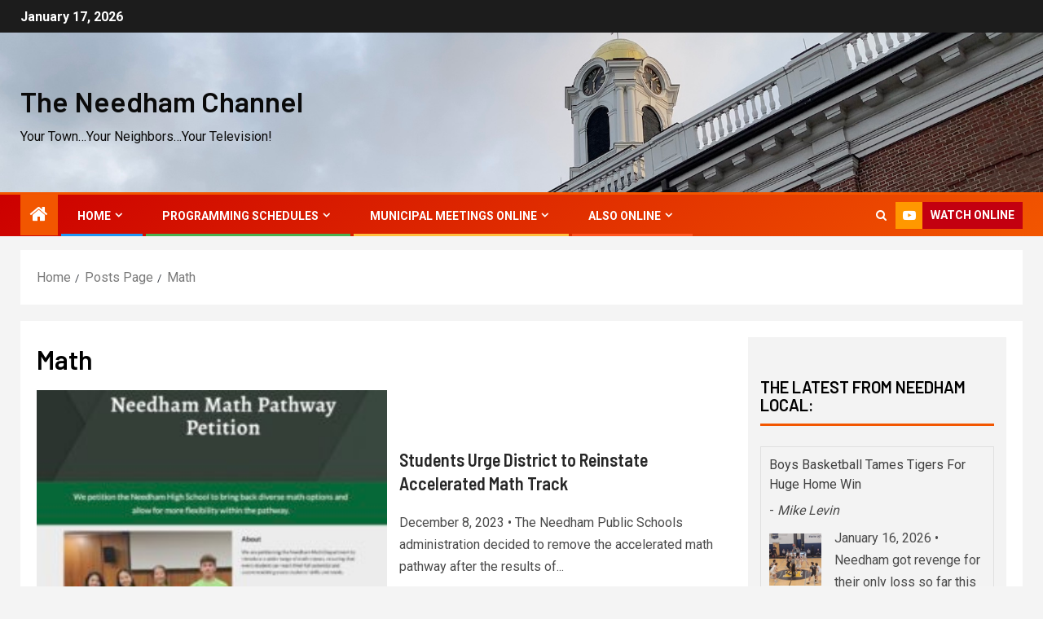

--- FILE ---
content_type: text/html; charset=UTF-8
request_url: https://www.needhamchannel.org/tag/math/
body_size: 15695
content:
<!doctype html>
<html lang="en">
<head>
    <meta charset="UTF-8">
    <meta name="viewport" content="width=device-width, initial-scale=1">
    <link rel="profile" href="https://gmpg.org/xfn/11">
    <title>Math &#8211; The Needham Channel</title>
<meta name='robots' content='max-image-preview:large' />
<link rel='dns-prefetch' href='//fonts.googleapis.com' />
<link rel="alternate" type="application/rss+xml" title="The Needham Channel &raquo; Feed" href="https://www.needhamchannel.org/feed/" />
<link rel="alternate" type="application/rss+xml" title="The Needham Channel &raquo; Comments Feed" href="https://www.needhamchannel.org/comments/feed/" />
<link rel="alternate" type="application/rss+xml" title="The Needham Channel &raquo; Math Tag Feed" href="https://www.needhamchannel.org/tag/math/feed/" />
<style id='wp-img-auto-sizes-contain-inline-css' type='text/css'>
img:is([sizes=auto i],[sizes^="auto," i]){contain-intrinsic-size:3000px 1500px}
/*# sourceURL=wp-img-auto-sizes-contain-inline-css */
</style>
<link rel='stylesheet' id='otw_grid_manager-css' href='https://www.needhamchannel.org/wp-content/plugins/widgetize-pages-light/include/otw_components/otw_grid_manager_light/css/otw-grid.css?ver=1.1' type='text/css' media='all' />
<style id='wp-emoji-styles-inline-css' type='text/css'>

	img.wp-smiley, img.emoji {
		display: inline !important;
		border: none !important;
		box-shadow: none !important;
		height: 1em !important;
		width: 1em !important;
		margin: 0 0.07em !important;
		vertical-align: -0.1em !important;
		background: none !important;
		padding: 0 !important;
	}
/*# sourceURL=wp-emoji-styles-inline-css */
</style>
<style id='wp-block-library-inline-css' type='text/css'>
:root{--wp-block-synced-color:#7a00df;--wp-block-synced-color--rgb:122,0,223;--wp-bound-block-color:var(--wp-block-synced-color);--wp-editor-canvas-background:#ddd;--wp-admin-theme-color:#007cba;--wp-admin-theme-color--rgb:0,124,186;--wp-admin-theme-color-darker-10:#006ba1;--wp-admin-theme-color-darker-10--rgb:0,107,160.5;--wp-admin-theme-color-darker-20:#005a87;--wp-admin-theme-color-darker-20--rgb:0,90,135;--wp-admin-border-width-focus:2px}@media (min-resolution:192dpi){:root{--wp-admin-border-width-focus:1.5px}}.wp-element-button{cursor:pointer}:root .has-very-light-gray-background-color{background-color:#eee}:root .has-very-dark-gray-background-color{background-color:#313131}:root .has-very-light-gray-color{color:#eee}:root .has-very-dark-gray-color{color:#313131}:root .has-vivid-green-cyan-to-vivid-cyan-blue-gradient-background{background:linear-gradient(135deg,#00d084,#0693e3)}:root .has-purple-crush-gradient-background{background:linear-gradient(135deg,#34e2e4,#4721fb 50%,#ab1dfe)}:root .has-hazy-dawn-gradient-background{background:linear-gradient(135deg,#faaca8,#dad0ec)}:root .has-subdued-olive-gradient-background{background:linear-gradient(135deg,#fafae1,#67a671)}:root .has-atomic-cream-gradient-background{background:linear-gradient(135deg,#fdd79a,#004a59)}:root .has-nightshade-gradient-background{background:linear-gradient(135deg,#330968,#31cdcf)}:root .has-midnight-gradient-background{background:linear-gradient(135deg,#020381,#2874fc)}:root{--wp--preset--font-size--normal:16px;--wp--preset--font-size--huge:42px}.has-regular-font-size{font-size:1em}.has-larger-font-size{font-size:2.625em}.has-normal-font-size{font-size:var(--wp--preset--font-size--normal)}.has-huge-font-size{font-size:var(--wp--preset--font-size--huge)}.has-text-align-center{text-align:center}.has-text-align-left{text-align:left}.has-text-align-right{text-align:right}.has-fit-text{white-space:nowrap!important}#end-resizable-editor-section{display:none}.aligncenter{clear:both}.items-justified-left{justify-content:flex-start}.items-justified-center{justify-content:center}.items-justified-right{justify-content:flex-end}.items-justified-space-between{justify-content:space-between}.screen-reader-text{border:0;clip-path:inset(50%);height:1px;margin:-1px;overflow:hidden;padding:0;position:absolute;width:1px;word-wrap:normal!important}.screen-reader-text:focus{background-color:#ddd;clip-path:none;color:#444;display:block;font-size:1em;height:auto;left:5px;line-height:normal;padding:15px 23px 14px;text-decoration:none;top:5px;width:auto;z-index:100000}html :where(.has-border-color){border-style:solid}html :where([style*=border-top-color]){border-top-style:solid}html :where([style*=border-right-color]){border-right-style:solid}html :where([style*=border-bottom-color]){border-bottom-style:solid}html :where([style*=border-left-color]){border-left-style:solid}html :where([style*=border-width]){border-style:solid}html :where([style*=border-top-width]){border-top-style:solid}html :where([style*=border-right-width]){border-right-style:solid}html :where([style*=border-bottom-width]){border-bottom-style:solid}html :where([style*=border-left-width]){border-left-style:solid}html :where(img[class*=wp-image-]){height:auto;max-width:100%}:where(figure){margin:0 0 1em}html :where(.is-position-sticky){--wp-admin--admin-bar--position-offset:var(--wp-admin--admin-bar--height,0px)}@media screen and (max-width:600px){html :where(.is-position-sticky){--wp-admin--admin-bar--position-offset:0px}}

/*# sourceURL=wp-block-library-inline-css */
</style><style id='global-styles-inline-css' type='text/css'>
:root{--wp--preset--aspect-ratio--square: 1;--wp--preset--aspect-ratio--4-3: 4/3;--wp--preset--aspect-ratio--3-4: 3/4;--wp--preset--aspect-ratio--3-2: 3/2;--wp--preset--aspect-ratio--2-3: 2/3;--wp--preset--aspect-ratio--16-9: 16/9;--wp--preset--aspect-ratio--9-16: 9/16;--wp--preset--color--black: #000000;--wp--preset--color--cyan-bluish-gray: #abb8c3;--wp--preset--color--white: #ffffff;--wp--preset--color--pale-pink: #f78da7;--wp--preset--color--vivid-red: #cf2e2e;--wp--preset--color--luminous-vivid-orange: #ff6900;--wp--preset--color--luminous-vivid-amber: #fcb900;--wp--preset--color--light-green-cyan: #7bdcb5;--wp--preset--color--vivid-green-cyan: #00d084;--wp--preset--color--pale-cyan-blue: #8ed1fc;--wp--preset--color--vivid-cyan-blue: #0693e3;--wp--preset--color--vivid-purple: #9b51e0;--wp--preset--gradient--vivid-cyan-blue-to-vivid-purple: linear-gradient(135deg,rgb(6,147,227) 0%,rgb(155,81,224) 100%);--wp--preset--gradient--light-green-cyan-to-vivid-green-cyan: linear-gradient(135deg,rgb(122,220,180) 0%,rgb(0,208,130) 100%);--wp--preset--gradient--luminous-vivid-amber-to-luminous-vivid-orange: linear-gradient(135deg,rgb(252,185,0) 0%,rgb(255,105,0) 100%);--wp--preset--gradient--luminous-vivid-orange-to-vivid-red: linear-gradient(135deg,rgb(255,105,0) 0%,rgb(207,46,46) 100%);--wp--preset--gradient--very-light-gray-to-cyan-bluish-gray: linear-gradient(135deg,rgb(238,238,238) 0%,rgb(169,184,195) 100%);--wp--preset--gradient--cool-to-warm-spectrum: linear-gradient(135deg,rgb(74,234,220) 0%,rgb(151,120,209) 20%,rgb(207,42,186) 40%,rgb(238,44,130) 60%,rgb(251,105,98) 80%,rgb(254,248,76) 100%);--wp--preset--gradient--blush-light-purple: linear-gradient(135deg,rgb(255,206,236) 0%,rgb(152,150,240) 100%);--wp--preset--gradient--blush-bordeaux: linear-gradient(135deg,rgb(254,205,165) 0%,rgb(254,45,45) 50%,rgb(107,0,62) 100%);--wp--preset--gradient--luminous-dusk: linear-gradient(135deg,rgb(255,203,112) 0%,rgb(199,81,192) 50%,rgb(65,88,208) 100%);--wp--preset--gradient--pale-ocean: linear-gradient(135deg,rgb(255,245,203) 0%,rgb(182,227,212) 50%,rgb(51,167,181) 100%);--wp--preset--gradient--electric-grass: linear-gradient(135deg,rgb(202,248,128) 0%,rgb(113,206,126) 100%);--wp--preset--gradient--midnight: linear-gradient(135deg,rgb(2,3,129) 0%,rgb(40,116,252) 100%);--wp--preset--font-size--small: 13px;--wp--preset--font-size--medium: 20px;--wp--preset--font-size--large: 36px;--wp--preset--font-size--x-large: 42px;--wp--preset--spacing--20: 0.44rem;--wp--preset--spacing--30: 0.67rem;--wp--preset--spacing--40: 1rem;--wp--preset--spacing--50: 1.5rem;--wp--preset--spacing--60: 2.25rem;--wp--preset--spacing--70: 3.38rem;--wp--preset--spacing--80: 5.06rem;--wp--preset--shadow--natural: 6px 6px 9px rgba(0, 0, 0, 0.2);--wp--preset--shadow--deep: 12px 12px 50px rgba(0, 0, 0, 0.4);--wp--preset--shadow--sharp: 6px 6px 0px rgba(0, 0, 0, 0.2);--wp--preset--shadow--outlined: 6px 6px 0px -3px rgb(255, 255, 255), 6px 6px rgb(0, 0, 0);--wp--preset--shadow--crisp: 6px 6px 0px rgb(0, 0, 0);}:root { --wp--style--global--content-size: 805px;--wp--style--global--wide-size: 1500px; }:where(body) { margin: 0; }.wp-site-blocks > .alignleft { float: left; margin-right: 2em; }.wp-site-blocks > .alignright { float: right; margin-left: 2em; }.wp-site-blocks > .aligncenter { justify-content: center; margin-left: auto; margin-right: auto; }:where(.wp-site-blocks) > * { margin-block-start: 24px; margin-block-end: 0; }:where(.wp-site-blocks) > :first-child { margin-block-start: 0; }:where(.wp-site-blocks) > :last-child { margin-block-end: 0; }:root { --wp--style--block-gap: 24px; }:root :where(.is-layout-flow) > :first-child{margin-block-start: 0;}:root :where(.is-layout-flow) > :last-child{margin-block-end: 0;}:root :where(.is-layout-flow) > *{margin-block-start: 24px;margin-block-end: 0;}:root :where(.is-layout-constrained) > :first-child{margin-block-start: 0;}:root :where(.is-layout-constrained) > :last-child{margin-block-end: 0;}:root :where(.is-layout-constrained) > *{margin-block-start: 24px;margin-block-end: 0;}:root :where(.is-layout-flex){gap: 24px;}:root :where(.is-layout-grid){gap: 24px;}.is-layout-flow > .alignleft{float: left;margin-inline-start: 0;margin-inline-end: 2em;}.is-layout-flow > .alignright{float: right;margin-inline-start: 2em;margin-inline-end: 0;}.is-layout-flow > .aligncenter{margin-left: auto !important;margin-right: auto !important;}.is-layout-constrained > .alignleft{float: left;margin-inline-start: 0;margin-inline-end: 2em;}.is-layout-constrained > .alignright{float: right;margin-inline-start: 2em;margin-inline-end: 0;}.is-layout-constrained > .aligncenter{margin-left: auto !important;margin-right: auto !important;}.is-layout-constrained > :where(:not(.alignleft):not(.alignright):not(.alignfull)){max-width: var(--wp--style--global--content-size);margin-left: auto !important;margin-right: auto !important;}.is-layout-constrained > .alignwide{max-width: var(--wp--style--global--wide-size);}body .is-layout-flex{display: flex;}.is-layout-flex{flex-wrap: wrap;align-items: center;}.is-layout-flex > :is(*, div){margin: 0;}body .is-layout-grid{display: grid;}.is-layout-grid > :is(*, div){margin: 0;}body{padding-top: 0px;padding-right: 0px;padding-bottom: 0px;padding-left: 0px;}a:where(:not(.wp-element-button)){text-decoration: none;}:root :where(.wp-element-button, .wp-block-button__link){background-color: #32373c;border-radius: 0;border-width: 0;color: #fff;font-family: inherit;font-size: inherit;font-style: inherit;font-weight: inherit;letter-spacing: inherit;line-height: inherit;padding-top: calc(0.667em + 2px);padding-right: calc(1.333em + 2px);padding-bottom: calc(0.667em + 2px);padding-left: calc(1.333em + 2px);text-decoration: none;text-transform: inherit;}.has-black-color{color: var(--wp--preset--color--black) !important;}.has-cyan-bluish-gray-color{color: var(--wp--preset--color--cyan-bluish-gray) !important;}.has-white-color{color: var(--wp--preset--color--white) !important;}.has-pale-pink-color{color: var(--wp--preset--color--pale-pink) !important;}.has-vivid-red-color{color: var(--wp--preset--color--vivid-red) !important;}.has-luminous-vivid-orange-color{color: var(--wp--preset--color--luminous-vivid-orange) !important;}.has-luminous-vivid-amber-color{color: var(--wp--preset--color--luminous-vivid-amber) !important;}.has-light-green-cyan-color{color: var(--wp--preset--color--light-green-cyan) !important;}.has-vivid-green-cyan-color{color: var(--wp--preset--color--vivid-green-cyan) !important;}.has-pale-cyan-blue-color{color: var(--wp--preset--color--pale-cyan-blue) !important;}.has-vivid-cyan-blue-color{color: var(--wp--preset--color--vivid-cyan-blue) !important;}.has-vivid-purple-color{color: var(--wp--preset--color--vivid-purple) !important;}.has-black-background-color{background-color: var(--wp--preset--color--black) !important;}.has-cyan-bluish-gray-background-color{background-color: var(--wp--preset--color--cyan-bluish-gray) !important;}.has-white-background-color{background-color: var(--wp--preset--color--white) !important;}.has-pale-pink-background-color{background-color: var(--wp--preset--color--pale-pink) !important;}.has-vivid-red-background-color{background-color: var(--wp--preset--color--vivid-red) !important;}.has-luminous-vivid-orange-background-color{background-color: var(--wp--preset--color--luminous-vivid-orange) !important;}.has-luminous-vivid-amber-background-color{background-color: var(--wp--preset--color--luminous-vivid-amber) !important;}.has-light-green-cyan-background-color{background-color: var(--wp--preset--color--light-green-cyan) !important;}.has-vivid-green-cyan-background-color{background-color: var(--wp--preset--color--vivid-green-cyan) !important;}.has-pale-cyan-blue-background-color{background-color: var(--wp--preset--color--pale-cyan-blue) !important;}.has-vivid-cyan-blue-background-color{background-color: var(--wp--preset--color--vivid-cyan-blue) !important;}.has-vivid-purple-background-color{background-color: var(--wp--preset--color--vivid-purple) !important;}.has-black-border-color{border-color: var(--wp--preset--color--black) !important;}.has-cyan-bluish-gray-border-color{border-color: var(--wp--preset--color--cyan-bluish-gray) !important;}.has-white-border-color{border-color: var(--wp--preset--color--white) !important;}.has-pale-pink-border-color{border-color: var(--wp--preset--color--pale-pink) !important;}.has-vivid-red-border-color{border-color: var(--wp--preset--color--vivid-red) !important;}.has-luminous-vivid-orange-border-color{border-color: var(--wp--preset--color--luminous-vivid-orange) !important;}.has-luminous-vivid-amber-border-color{border-color: var(--wp--preset--color--luminous-vivid-amber) !important;}.has-light-green-cyan-border-color{border-color: var(--wp--preset--color--light-green-cyan) !important;}.has-vivid-green-cyan-border-color{border-color: var(--wp--preset--color--vivid-green-cyan) !important;}.has-pale-cyan-blue-border-color{border-color: var(--wp--preset--color--pale-cyan-blue) !important;}.has-vivid-cyan-blue-border-color{border-color: var(--wp--preset--color--vivid-cyan-blue) !important;}.has-vivid-purple-border-color{border-color: var(--wp--preset--color--vivid-purple) !important;}.has-vivid-cyan-blue-to-vivid-purple-gradient-background{background: var(--wp--preset--gradient--vivid-cyan-blue-to-vivid-purple) !important;}.has-light-green-cyan-to-vivid-green-cyan-gradient-background{background: var(--wp--preset--gradient--light-green-cyan-to-vivid-green-cyan) !important;}.has-luminous-vivid-amber-to-luminous-vivid-orange-gradient-background{background: var(--wp--preset--gradient--luminous-vivid-amber-to-luminous-vivid-orange) !important;}.has-luminous-vivid-orange-to-vivid-red-gradient-background{background: var(--wp--preset--gradient--luminous-vivid-orange-to-vivid-red) !important;}.has-very-light-gray-to-cyan-bluish-gray-gradient-background{background: var(--wp--preset--gradient--very-light-gray-to-cyan-bluish-gray) !important;}.has-cool-to-warm-spectrum-gradient-background{background: var(--wp--preset--gradient--cool-to-warm-spectrum) !important;}.has-blush-light-purple-gradient-background{background: var(--wp--preset--gradient--blush-light-purple) !important;}.has-blush-bordeaux-gradient-background{background: var(--wp--preset--gradient--blush-bordeaux) !important;}.has-luminous-dusk-gradient-background{background: var(--wp--preset--gradient--luminous-dusk) !important;}.has-pale-ocean-gradient-background{background: var(--wp--preset--gradient--pale-ocean) !important;}.has-electric-grass-gradient-background{background: var(--wp--preset--gradient--electric-grass) !important;}.has-midnight-gradient-background{background: var(--wp--preset--gradient--midnight) !important;}.has-small-font-size{font-size: var(--wp--preset--font-size--small) !important;}.has-medium-font-size{font-size: var(--wp--preset--font-size--medium) !important;}.has-large-font-size{font-size: var(--wp--preset--font-size--large) !important;}.has-x-large-font-size{font-size: var(--wp--preset--font-size--x-large) !important;}
/*# sourceURL=global-styles-inline-css */
</style>

<link rel='stylesheet' id='font-awesome-css' href='https://www.needhamchannel.org/wp-content/plugins/rise-blocks/vendors/font-awesome/css/font-awesome.min.css?ver=4.7.0' type='text/css' media='all' />
<link rel='stylesheet' id='rise-blocks-style-css-css' href='https://www.needhamchannel.org/wp-content/plugins/rise-blocks/styles/style.css?ver=3.7' type='text/css' media='all' />
<link rel='stylesheet' id='super-rss-reader-css' href='https://www.needhamchannel.org/wp-content/plugins/super-rss-reader/public/css/style.min.css?ver=5.4' type='text/css' media='all' />
<link rel='stylesheet' id='aft-icons-css' href='https://www.needhamchannel.org/wp-content/themes/newsever/assets/icons/style.css?ver=6.9' type='text/css' media='all' />
<link rel='stylesheet' id='bootstrap-css' href='https://www.needhamchannel.org/wp-content/themes/newsever/assets/bootstrap/css/bootstrap.min.css?ver=6.9' type='text/css' media='all' />
<link rel='stylesheet' id='slick-css-css' href='https://www.needhamchannel.org/wp-content/themes/newsever/assets/slick/css/slick.min.css?ver=6.9' type='text/css' media='all' />
<link rel='stylesheet' id='sidr-css' href='https://www.needhamchannel.org/wp-content/themes/newsever/assets/sidr/css/jquery.sidr.dark.css?ver=6.9' type='text/css' media='all' />
<link rel='stylesheet' id='magnific-popup-css' href='https://www.needhamchannel.org/wp-content/themes/newsever/assets/magnific-popup/magnific-popup.css?ver=6.9' type='text/css' media='all' />
<link rel='stylesheet' id='newsever-google-fonts-css' href='https://fonts.googleapis.com/css?family=Roboto:100,300,400,500,700|Barlow:ital,wght@0,400;0,500;0,600;0,700;0,800;0,900;1,300;1,400;1,500;1,600;1,700;1,800|Barlow%20Semi%20Condensed:ital,wght@0,300;0,400;0,500;0,600;0,700;1,300;1,400;1,500;1,600;1,700&#038;subset=latin,latin-ext' type='text/css' media='all' />
<link rel='stylesheet' id='newsever-style-css' href='https://www.needhamchannel.org/wp-content/themes/newsever/style.css?ver=4.3.6' type='text/css' media='all' />
<link rel='stylesheet' id='tablepress-default-css' href='https://www.needhamchannel.org/wp-content/tablepress-combined.min.css?ver=44' type='text/css' media='all' />
<link rel='stylesheet' id='rise-blocks-fonts-css' href='//fonts.googleapis.com/css?family=Lato:300,400,700,900&#038;display=swap' type='text/css' media='all' />
<script type="text/javascript" src="https://www.needhamchannel.org/wp-includes/js/jquery/jquery.min.js?ver=3.7.1" id="jquery-core-js"></script>
<script type="text/javascript" src="https://www.needhamchannel.org/wp-includes/js/jquery/jquery-migrate.min.js?ver=3.4.1" id="jquery-migrate-js"></script>
<script type="text/javascript" src="https://www.needhamchannel.org/wp-content/plugins/super-rss-reader/public/js/jquery.easy-ticker.min.js?ver=5.4" id="jquery-easy-ticker-js"></script>
<script type="text/javascript" src="https://www.needhamchannel.org/wp-content/plugins/super-rss-reader/public/js/script.min.js?ver=5.4" id="super-rss-reader-js"></script>
<link rel="https://api.w.org/" href="https://www.needhamchannel.org/wp-json/" /><link rel="alternate" title="JSON" type="application/json" href="https://www.needhamchannel.org/wp-json/wp/v2/tags/647" /><link rel="EditURI" type="application/rsd+xml" title="RSD" href="https://www.needhamchannel.org/xmlrpc.php?rsd" />
<meta name="generator" content="WordPress 6.9" />

		<!-- GA Google Analytics @ https://m0n.co/ga -->
		<script async src="https://www.googletagmanager.com/gtag/js?id=G-KHTVTZHW1M"></script>
		<script>
			window.dataLayer = window.dataLayer || [];
			function gtag(){dataLayer.push(arguments);}
			gtag('js', new Date());
			gtag('config', 'G-KHTVTZHW1M');
		</script>

	        <style type="text/css">
                        body .header-style1 .top-header.data-bg:before,
            body .header-style1 .main-header.data-bg:before {
                background: rgba(0, 0, 0, 0);
            }

                        body .site-title a,
            .site-header .site-branding .site-title a:visited,
            .site-header .site-branding .site-title a:hover,
            .site-description {
                color: #0a0a0a;
            }

            .header-layout-3 .site-header .site-branding .site-title,
            .site-branding .site-title {
                font-size: 35px;
            }

            @media only screen and (max-width: 640px) {
                .site-branding .site-title {
                    font-size: 40px;

                }
            }

            @media only screen and (max-width: 375px) {
                .site-branding .site-title {
                    font-size: 32px;

                }
            }

            
                        .elementor-page .elementor-section.elementor-section-full_width > .elementor-container,
            .elementor-page .elementor-section.elementor-section-boxed > .elementor-container,
            .elementor-default .elementor-section.elementor-section-full_width > .elementor-container,
            .elementor-default .elementor-section.elementor-section-boxed > .elementor-container{
                max-width: 1500px;
            }
            .align-content-left .elementor-section-stretched,
            .align-content-right .elementor-section-stretched {
                max-width: 100%;
                left: 0 !important;
            }
            }

        </style>
        <style type="text/css" id="custom-background-css">
body.custom-background { background-color: #f4f4f4; }
</style>
	<link rel="icon" href="https://www.needhamchannel.org/wp-content/uploads/2018/10/cropped-small-tnc-logo-32x32.png" sizes="32x32" />
<link rel="icon" href="https://www.needhamchannel.org/wp-content/uploads/2018/10/cropped-small-tnc-logo-192x192.png" sizes="192x192" />
<link rel="apple-touch-icon" href="https://www.needhamchannel.org/wp-content/uploads/2018/10/cropped-small-tnc-logo-180x180.png" />
<meta name="msapplication-TileImage" content="https://www.needhamchannel.org/wp-content/uploads/2018/10/cropped-small-tnc-logo-270x270.png" />
            <style type="text/css" media="all" id="rise-blocks-block-styles">
                
                @media (max-width: 991px) {
                                    }

                @media (max-width: 767px) {
                                    }
            </style>
                            <script>
                    jQuery( document ).ready(function(){
                                            });
                </script>
                <link rel='stylesheet' id='metaslider-flex-slider-css' href='https://www.needhamchannel.org/wp-content/plugins/ml-slider/assets/sliders/flexslider/flexslider.css?ver=3.104.0' type='text/css' media='all' property='stylesheet' />
<link rel='stylesheet' id='metaslider-public-css' href='https://www.needhamchannel.org/wp-content/plugins/ml-slider/assets/metaslider/public.css?ver=3.104.0' type='text/css' media='all' property='stylesheet' />
<style id='metaslider-public-inline-css' type='text/css'>
@media only screen and (max-width: 767px) { .hide-arrows-smartphone .flex-direction-nav, .hide-navigation-smartphone .flex-control-paging, .hide-navigation-smartphone .flex-control-nav, .hide-navigation-smartphone .filmstrip, .hide-slideshow-smartphone, .metaslider-hidden-content.hide-smartphone{ display: none!important; }}@media only screen and (min-width : 768px) and (max-width: 1023px) { .hide-arrows-tablet .flex-direction-nav, .hide-navigation-tablet .flex-control-paging, .hide-navigation-tablet .flex-control-nav, .hide-navigation-tablet .filmstrip, .hide-slideshow-tablet, .metaslider-hidden-content.hide-tablet{ display: none!important; }}@media only screen and (min-width : 1024px) and (max-width: 1439px) { .hide-arrows-laptop .flex-direction-nav, .hide-navigation-laptop .flex-control-paging, .hide-navigation-laptop .flex-control-nav, .hide-navigation-laptop .filmstrip, .hide-slideshow-laptop, .metaslider-hidden-content.hide-laptop{ display: none!important; }}@media only screen and (min-width : 1440px) { .hide-arrows-desktop .flex-direction-nav, .hide-navigation-desktop .flex-control-paging, .hide-navigation-desktop .flex-control-nav, .hide-navigation-desktop .filmstrip, .hide-slideshow-desktop, .metaslider-hidden-content.hide-desktop{ display: none!important; }}
/*# sourceURL=metaslider-public-inline-css */
</style>
</head>

<body data-rsssl=1 class="archive tag tag-math tag-647 custom-background wp-embed-responsive wp-theme-newsever metaslider-plugin hfeed aft-default-mode aft-hide-comment-count-in-list aft-hide-minutes-read-in-list aft-hide-date-author-in-list default-content-layout content-with-single-sidebar align-content-left">
    <div id="af-preloader">
        <div class="spinner">
            <div class="spinnerhalf spinnerhalf--left"></div>
            <div class="spinnerhalf spinnerhalf--right"></div>
        </div>
    </div>

<div id="page" class="site">
    <a class="skip-link screen-reader-text" href="#content">Skip to content</a>


    
    <header id="masthead" class="header-style1 header-layout-side">

        <div class="top-header">
    <div class="container-wrapper">
      <div class="top-bar-flex">
        <div class="top-bar-left col-66">

          
          <div class="date-bar-left">
                          <span class="topbar-date">
                January 17, 2026              </span>

                                  </div>
                      <div class="af-secondary-menu">
              <div class="container-wrapper">
                
              </div>
            </div>
                  </div>

        <div class="top-bar-right col-3">
          <span class="aft-small-social-menu">
                      </span>
        </div>
      </div>
    </div>

  </div>
<div class="main-header  data-bg"
  data-background="https://www.needhamchannel.org/wp-content/uploads/2024/07/Town-Hall-in-Summer-2.jpg">
  <div class="container-wrapper">
    <div class="af-container-row af-flex-container">
      
      <div class="col-1 float-l pad">
        <div class="logo-brand">
          <div class="site-branding">
                          <p class="site-title font-family-1">
                <a href="https://www.needhamchannel.org/"
                  rel="home">The Needham Channel</a>
              </p>
            
                          <p class="site-description">Your Town&#8230;Your Neighbors&#8230;Your Television!</p>
                      </div>
        </div>
      </div>

      
    </div>
  </div>

</div>
<div class="exclusive-news">
  </div>

      <div class="header-menu-part">
        <div id="main-navigation-bar" class="bottom-bar">
          <div class="navigation-section-wrapper">
            <div class="container-wrapper">
              <div class="header-middle-part">
                <div class="navigation-container">
                  <nav class="main-navigation clearfix">
                                          <span class="aft-home-icon">
                                                <a href="https://www.needhamchannel.org" aria-label="Home">
                          <i class="fa fa-home" aria-hidden="true"></i>
                        </a>
                      </span>
                                        <span
                      class="toggle-menu"
                      role="button"
                      aria-controls="primary-menu"
                      aria-expanded="false"
                      tabindex="0"
                      aria-label="Menu"
                      aria-expanded="false">
                      <a href="javascript:void(0)" aria-label="Menu" class="aft-void-menu">
                        <span class="screen-reader-text">
                          Primary Menu                        </span>
                        <i class="ham"></i>
                      </a>
                    </span>
                    <div class="menu main-menu menu-desktop show-menu-border"><ul id="primary-menu" class="menu"><li id="menu-item-1591" class="menu-item menu-item-type-post_type menu-item-object-page menu-item-home menu-item-has-children menu-item-1591"><a href="https://www.needhamchannel.org/">Home</a>
<ul class="sub-menu">
	<li id="menu-item-124647" class="menu-item menu-item-type-post_type menu-item-object-page menu-item-124647"><a href="https://www.needhamchannel.org/needham-community-television-development-corporation/">NCTDC</a></li>
	<li id="menu-item-129672" class="menu-item menu-item-type-post_type menu-item-object-page menu-item-129672"><a href="https://www.needhamchannel.org/faq/">FAQ</a></li>
	<li id="menu-item-3548" class="menu-item menu-item-type-post_type menu-item-object-page menu-item-3548"><a href="https://www.needhamchannel.org/tnc-staff/">Needham Channel Staff</a></li>
	<li id="menu-item-115554" class="menu-item menu-item-type-post_type menu-item-object-page menu-item-115554"><a href="https://www.needhamchannel.org/main-page/tnc-production-reports/">TNC Production Reports</a></li>
</ul>
</li>
<li id="menu-item-62942" class="menu-item menu-item-type-post_type menu-item-object-page menu-item-has-children menu-item-62942"><a href="https://www.needhamchannel.org/programming-schedules/">Programming Schedules</a>
<ul class="sub-menu">
	<li id="menu-item-1592" class="menu-item menu-item-type-post_type menu-item-object-page menu-item-1592"><a href="https://www.needhamchannel.org/programming-schedules/community-channel-schedule/">Community Channel Schedule</a></li>
	<li id="menu-item-3216" class="menu-item menu-item-type-post_type menu-item-object-page menu-item-3216"><a href="https://www.needhamchannel.org/programming-schedules/tnc-hd-channel-schedule/">TNC HD Channel Schedule</a></li>
	<li id="menu-item-1593" class="menu-item menu-item-type-post_type menu-item-object-page menu-item-1593"><a href="https://www.needhamchannel.org/programming-schedules/education-channel-schedule-2/">Education Channel Schedule</a></li>
	<li id="menu-item-1594" class="menu-item menu-item-type-post_type menu-item-object-page menu-item-1594"><a href="https://www.needhamchannel.org/programming-schedules/municipal-channel-schedule/">Municipal Channel Schedule</a></li>
</ul>
</li>
<li id="menu-item-121318" class="menu-item menu-item-type-taxonomy menu-item-object-category menu-item-has-children menu-item-121318"><a href="https://www.needhamchannel.org/category/sliders/town-government/">Municipal Meetings Online</a>
<ul class="sub-menu">
	<li id="menu-item-127103" class="menu-item menu-item-type-post_type menu-item-object-page menu-item-127103"><a href="https://www.needhamchannel.org/select-board-archive-page/">Needham Select Board Video Archive</a></li>
	<li id="menu-item-127102" class="menu-item menu-item-type-post_type menu-item-object-page menu-item-127102"><a href="https://www.needhamchannel.org/school-committee-archive-page/">Needham School Committee Video Archive</a></li>
	<li id="menu-item-127104" class="menu-item menu-item-type-post_type menu-item-object-page menu-item-127104"><a href="https://www.needhamchannel.org/planning-board-video-archive/">Planning Board Video Archive</a></li>
	<li id="menu-item-127105" class="menu-item menu-item-type-post_type menu-item-object-page menu-item-127105"><a href="https://www.needhamchannel.org/town-meeting-video-archive/">Town Meeting Video Archive</a></li>
	<li id="menu-item-127106" class="menu-item menu-item-type-post_type menu-item-object-page menu-item-127106"><a href="https://www.needhamchannel.org/zoning-board-archive-page/">Zoning Board of Appeals Video Archive</a></li>
</ul>
</li>
<li id="menu-item-3706" class="menu-item menu-item-type-post_type menu-item-object-page menu-item-has-children menu-item-3706"><a href="https://www.needhamchannel.org/watch-programs-on-needhamchannel-org/">Also Online</a>
<ul class="sub-menu">
	<li id="menu-item-117208" class="menu-item menu-item-type-post_type menu-item-object-page menu-item-117208"><a href="https://www.needhamchannel.org/watch-programs-on-needhamchannel-org/historical-documentariesworks-in-collaboration-with-the-needham-history-center-and-museum/">Historical Documentaries</a></li>
	<li id="menu-item-129652" class="menu-item menu-item-type-taxonomy menu-item-object-category menu-item-129652"><a href="https://www.needhamchannel.org/category/sliders/sports/">Sports</a></li>
	<li id="menu-item-122790" class="menu-item menu-item-type-post_type menu-item-object-page menu-item-122790"><a href="https://www.needhamchannel.org/needham-vs-wellesley-thanksgiving-football/">Thanksgiving Football</a></li>
</ul>
</li>
</ul></div>                  </nav>
                </div>
              </div>
              <div class="header-right-part">
                <div class="af-search-wrap">
                  <div class="search-overlay">
                    <a href="#" title="Search" class="search-icon">
                      <i class="fa fa-search"></i>
                    </a>
                    <div class="af-search-form">
                      <form role="search" method="get" class="search-form" action="https://www.needhamchannel.org/">
				<label>
					<span class="screen-reader-text">Search for:</span>
					<input type="search" class="search-field" placeholder="Search &hellip;" value="" name="s" />
				</label>
				<input type="submit" class="search-submit" value="Search" />
			</form>                    </div>
                  </div>
                </div>
                <div class="popular-tag-custom-link">
                                      <div class="custom-menu-link">

                      <a href="https://www.needhamchannel.org/watch-programs-on-needhamchannel-org/">
                        <i class="fa fa-youtube-play" aria-hidden="true"></i>
                        <span>Watch Online</span>
                      </a>
                    </div>

                  
                </div>
              </div>
            </div>
          </div>
        </div>
      </div>

    </header>

    <!-- end slider-section -->

        <div class="container-wrapper">
                <div class="af-breadcrumbs font-family-1 color-pad af-container-block-wrapper">

      <div role="navigation" aria-label="Breadcrumbs" class="breadcrumb-trail breadcrumbs" itemprop="breadcrumb"><ul class="trail-items" itemscope itemtype="http://schema.org/BreadcrumbList"><meta name="numberOfItems" content="3" /><meta name="itemListOrder" content="Ascending" /><li itemprop="itemListElement" itemscope itemtype="http://schema.org/ListItem" class="trail-item trail-begin"><a href="https://www.needhamchannel.org/" rel="home" itemprop="item"><span itemprop="name">Home</span></a><meta itemprop="position" content="1" /></li><li itemprop="itemListElement" itemscope itemtype="http://schema.org/ListItem" class="trail-item"><a href="https://www.needhamchannel.org/main-page/production-reports/" itemprop="item"><span itemprop="name">Posts Page</span></a><meta itemprop="position" content="2" /></li><li itemprop="itemListElement" itemscope itemtype="http://schema.org/ListItem" class="trail-item trail-end"><a href="https://www.needhamchannel.org/tag/math/" itemprop="item"><span itemprop="name">Math</span></a><meta itemprop="position" content="3" /></li></ul></div>
    </div>
            </div>


    

    <div id="content" class="container-wrapper ">
<div class="af-container-block-wrapper clearfix">
    <div id="primary" class="content-area">
        <main id="main" class="site-main">

			
                <header class="header-title-wrapper1">
					<h1 class="page-title">Math</h1>                </header><!-- .header-title-wrapper -->
				        <div class="af-container-row aft-archive-wrapper clearfix archive-layout-list">
		


		            <article id="post-125667" class="latest-posts-list col-1 float-l pad archive-layout-list archive-image-left post-125667 post type-post status-publish format-standard has-post-thumbnail hentry category-needham-channel-news tag-accelerated-math tag-advanced-math tag-education tag-equity tag-math tag-math-program tag-needham-high-school tag-needham-public-schools tag-needham-school-district tag-pollard-middle-school" >
				<div class="archive-list-post list-style">
  <div class="read-single color-pad">

    <div class="read-img pos-rel col-2 float-l read-bg-img af-sec-list-img">
      <a href="https://www.needhamchannel.org/2023/12/students-urge-district-to-reinstate-accelerated-math-track/" aria-label="Students Urge District to Reinstate Accelerated Math Track">
        <img width="300" height="169" src="https://www.needhamchannel.org/wp-content/uploads/2023/12/Math-Pathway-Petition-300x169.jpg" class="attachment-medium size-medium wp-post-image" alt="" decoding="async" fetchpriority="high" srcset="https://www.needhamchannel.org/wp-content/uploads/2023/12/Math-Pathway-Petition-300x169.jpg 300w, https://www.needhamchannel.org/wp-content/uploads/2023/12/Math-Pathway-Petition-1024x576.jpg 1024w, https://www.needhamchannel.org/wp-content/uploads/2023/12/Math-Pathway-Petition-768x432.jpg 768w, https://www.needhamchannel.org/wp-content/uploads/2023/12/Math-Pathway-Petition-1536x864.jpg 1536w, https://www.needhamchannel.org/wp-content/uploads/2023/12/Math-Pathway-Petition.jpg 1920w" sizes="(max-width: 300px) 100vw, 300px" />      </a>
      <div class="min-read-post-format">
                <span class="min-read-item">
                  </span>
      </div>


    </div>


    <div class="read-details col-2 float-l pad af-sec-list-txt color-tp-pad">
      <div class="read-categories">
              </div>
      <div class="read-title">
        <h4>
          <a href="https://www.needhamchannel.org/2023/12/students-urge-district-to-reinstate-accelerated-math-track/" aria-label="Students Urge District to Reinstate Accelerated Math Track">Students Urge District to Reinstate Accelerated Math Track</a>
        </h4>
      </div>
      <div class="entry-meta">
        
      <span class="author-links">

                
      </span>
          </div>

              <div class="read-descprition full-item-discription">
          <div class="post-description">
                          <p>December 8, 2023 • The Needham Public Schools administration decided to remove the accelerated math pathway after the results of...</p>
                      </div>
        </div>
      

    </div>
  </div>
  </div>            </article>
		
		


		            <article id="post-123240" class="latest-posts-list col-1 float-l pad archive-layout-list archive-image-left post-123240 post type-post status-publish format-video has-post-thumbnail hentry category-needham-channel-news tag-analysis tag-critical-thinking tag-curriculum tag-data tag-instruction tag-instruction-innovation tag-math tag-pollard-middle-school tag-real-life-skills tag-school-administraion tag-science tag-skills tag-students tag-teachers tag-youth post_format-post-format-video" >
				<div class="archive-list-post list-style">
  <div class="read-single color-pad">

    <div class="read-img pos-rel col-2 float-l read-bg-img af-sec-list-img">
      <a href="https://www.needhamchannel.org/2023/01/pollard-class-encourages-critical-thinking/" aria-label="Pollard Class Encourages Critical Thinking">
        <img width="300" height="169" src="https://www.needhamchannel.org/wp-content/uploads/2023/01/Data-Science-Class-300x169.jpeg" class="attachment-medium size-medium wp-post-image" alt="" decoding="async" srcset="https://www.needhamchannel.org/wp-content/uploads/2023/01/Data-Science-Class-300x169.jpeg 300w, https://www.needhamchannel.org/wp-content/uploads/2023/01/Data-Science-Class-1024x576.jpeg 1024w, https://www.needhamchannel.org/wp-content/uploads/2023/01/Data-Science-Class-768x432.jpeg 768w, https://www.needhamchannel.org/wp-content/uploads/2023/01/Data-Science-Class.jpeg 1280w" sizes="(max-width: 300px) 100vw, 300px" />      </a>
      <div class="min-read-post-format">
        <div class='af-post-format em-post-format'><i class='fa fa-video-camera'></i></div>        <span class="min-read-item">
                  </span>
      </div>


    </div>


    <div class="read-details col-2 float-l pad af-sec-list-txt color-tp-pad">
      <div class="read-categories">
              </div>
      <div class="read-title">
        <h4>
          <a href="https://www.needhamchannel.org/2023/01/pollard-class-encourages-critical-thinking/" aria-label="Pollard Class Encourages Critical Thinking">Pollard Class Encourages Critical Thinking</a>
        </h4>
      </div>
      <div class="entry-meta">
        
      <span class="author-links">

                
      </span>
          </div>

              <div class="read-descprition full-item-discription">
          <div class="post-description">
                          <p>A Data Science elective at Pollard Middle School has grown in popularity since its inception in 2020. Aired January 19,...</p>
                      </div>
        </div>
      

    </div>
  </div>
  </div>            </article>
		
		


		            <article id="post-120354" class="latest-posts-list col-1 float-l pad archive-layout-list archive-image-left post-120354 post type-post status-publish format-video has-post-thumbnail hentry category-school-committee tag-budget tag-covid-19 tag-literacy tag-math tag-municipal-meeting tag-needham-school-committee tag-school-health-and-safety tag-student-interventions tag-town-budget tag-town-manager post_format-post-format-video" >
				<div class="archive-list-post list-style">
  <div class="read-single color-pad">

    <div class="read-img pos-rel col-2 float-l read-bg-img af-sec-list-img">
      <a href="https://www.needhamchannel.org/2022/01/needham-school-committee-1-4-22/" aria-label="Needham School Committee, 1/4/22">
        <img width="300" height="169" src="https://www.needhamchannel.org/wp-content/uploads/2022/01/Needham-School-Committee-1-4-22-300x169.jpg" class="attachment-medium size-medium wp-post-image" alt="" decoding="async" srcset="https://www.needhamchannel.org/wp-content/uploads/2022/01/Needham-School-Committee-1-4-22-300x169.jpg 300w, https://www.needhamchannel.org/wp-content/uploads/2022/01/Needham-School-Committee-1-4-22-1024x576.jpg 1024w, https://www.needhamchannel.org/wp-content/uploads/2022/01/Needham-School-Committee-1-4-22-768x432.jpg 768w, https://www.needhamchannel.org/wp-content/uploads/2022/01/Needham-School-Committee-1-4-22-1536x864.jpg 1536w, https://www.needhamchannel.org/wp-content/uploads/2022/01/Needham-School-Committee-1-4-22.jpg 1920w" sizes="(max-width: 300px) 100vw, 300px" />      </a>
      <div class="min-read-post-format">
        <div class='af-post-format em-post-format'><i class='fa fa-video-camera'></i></div>        <span class="min-read-item">
                  </span>
      </div>


    </div>


    <div class="read-details col-2 float-l pad af-sec-list-txt color-tp-pad">
      <div class="read-categories">
              </div>
      <div class="read-title">
        <h4>
          <a href="https://www.needhamchannel.org/2022/01/needham-school-committee-1-4-22/" aria-label="Needham School Committee, 1/4/22">Needham School Committee, 1/4/22</a>
        </h4>
      </div>
      <div class="entry-meta">
        
      <span class="author-links">

                
      </span>
          </div>

              <div class="read-descprition full-item-discription">
          <div class="post-description">
                          <p>The school committee held their regularly scheduled session on Tuesday, January 4th. The meeting is currently available for viewing in...</p>
                      </div>
        </div>
      

    </div>
  </div>
  </div>            </article>
		
		        </div>
	
            <div class="col-1">
                <div class="newsever-pagination">
					                </div>
            </div>
        </main><!-- #main -->
    </div><!-- #primary -->





<div id="secondary" class="sidebar-area aft-sticky-sidebar">
    <div class="theiaStickySidebar">
        <aside class="widget-area color-pad">
            <div id="block-5" class="widget newsever-widget widget_block">
<div class="alignnormal"><div id="metaslider-id-121699" style="width: 100%; margin: 0 auto;" class="ml-slider-3-104-0 metaslider metaslider-flex metaslider-121699 ml-slider ms-theme-default nav-hidden" role="region" aria-label="Channel Allocations" data-height="90" data-width="315">
    <div id="metaslider_container_121699">
        <div id="metaslider_121699">
            <ul class='slides'>
                <li style="display: block; width: 100%;" class="slide-121700 ms-image " aria-roledescription="slide" data-date="2022-06-16 16:19:08" data-filename="Updated-Channel-Community.tiff" data-slide-type="image"><a href="https://www.needhamchannel.org/programming-schedules/community-channel-schedule/" target="_self" aria-label="View Slide Details" class="metaslider_image_link"><img loading="lazy" decoding="async" src="https://www.needhamchannel.org/wp-content/uploads/2024/07/Updated-Channel-Community.tiff" height="90" width="315" alt="" class="slider-121699 slide-121700 msDefaultImage" title="Updated Channel - Community" /></a></li>
                <li style="display: none; width: 100%;" class="slide-121701 ms-image " aria-roledescription="slide" data-date="2022-06-16 16:19:08" data-filename="Updated-Channel-Municipal.tiff" data-slide-type="image"><a href="https://www.needhamchannel.org/programming-schedules/municipal-channel-schedule/" target="_self" aria-label="View Slide Details" class="metaslider_image_link"><img loading="lazy" decoding="async" src="https://www.needhamchannel.org/wp-content/uploads/2024/07/Updated-Channel-Municipal.tiff" height="90" width="315" alt="" class="slider-121699 slide-121701 msDefaultImage" title="Updated Channel - Municipal" /></a></li>
                <li style="display: none; width: 100%;" class="slide-121702 ms-image " aria-roledescription="slide" data-date="2022-06-16 16:19:08" data-filename="Updated-Channel-Education.tiff" data-slide-type="image"><a href="https://www.needhamchannel.org/programming-schedules/education-channel-schedule/" target="_self" aria-label="View Slide Details" class="metaslider_image_link"><img loading="lazy" decoding="async" src="https://www.needhamchannel.org/wp-content/uploads/2024/07/Updated-Channel-Education.tiff" height="90" width="315" alt="" class="slider-121699 slide-121702 msDefaultImage" title="Updated Channel - Education" /></a></li>
                <li style="display: none; width: 100%;" class="slide-121703 ms-image " aria-roledescription="slide" data-date="2022-06-16 16:19:08" data-filename="Updated-Channel-HD.tiff" data-slide-type="image"><a href="https://www.needhamchannel.org/programming-schedules/tnc-hd-channel-schedule/" target="_self" aria-label="View Slide Details" class="metaslider_image_link"><img loading="lazy" decoding="async" src="https://www.needhamchannel.org/wp-content/uploads/2024/07/Updated-Channel-HD.tiff" height="90" width="315" alt="" class="slider-121699 slide-121703 msDefaultImage" title="Updated Channel - HD" /></a></li>
                <li style="display: none; width: 100%;" class="slide-127029 ms-image " aria-roledescription="slide" data-date="2024-07-17 12:52:32" data-filename="Updated-Channel-Streaming.tiff" data-slide-type="image"><a href="https://www.needhamchannel.org/watch-programs-on-needhamchannel-org/" target="_self" aria-label="View Slide Details" class="metaslider_image_link"><img loading="lazy" decoding="async" src="https://www.needhamchannel.org/wp-content/uploads/2024/07/Updated-Channel-Streaming.tiff" height="90" width="315" alt="" class="slider-121699 slide-127029 msDefaultImage" title="Updated Channel - Streaming" /></a></li>
            </ul>
        </div>
        
    </div>
</div></div>
</div><div id="super_rss_reader-2" class="widget newsever-widget widget_super_rss_reader"><h2 class="widget-title widget-title-1"><span class="header-after">The Latest From Needham Local:</span></h2><!-- Start - Super RSS Reader v5.4-->
        <div class="super-rss-reader-widget"><div class="srr-main"><div class="srr-wrap srr-style-grey srr-vticker" data-visible="3" data-speed="10000" data-id="srr-tab-226" ><div class="srr-inner"><div class="srr-item "><div class="srr-item-in srr-clearfix"><div class="srr-title"><a href="https://needhamlocal.org/2026/01/boys-basketball-tames-tigers-for-huge-home-win/" target="_blank" rel="nofollow noopener noreferrer" title="Boys Basketball Tames Tigers For Huge Home Win">Boys Basketball Tames Tigers For Huge Home Win</a></div><div class="srr-meta"> - <cite class="srr-author">Mike Levin</cite></div><a href="https://needhamlocal.org/2026/01/boys-basketball-tames-tigers-for-huge-home-win/" class="srr-thumb srr-thumb-align_left" style="width:64px;height:64px;"  target="_blank" rel="nofollow noopener noreferrer"><img src="https://needhamlocal.org/wp-content/uploads/2026/01/Needham-BB-v-NN1-16-26-560x315.jpg" alt="Boys Basketball Tames Tigers For Huge Home Win" align="left" loading="lazy" /></a><div class="srr-summary srr-clearfix"><p>January 16, 2026 • Needham got revenge for their only loss so far this season. The 2025-2026 season has been incredible so far for Needham Boys Varsity Basketball, winning nine <a href="https://needhamlocal.org/2026/01/boys-basketball-tames-tigers-for-huge-home-win/" title="Read more" target="_blank" rel="nofollow noopener noreferrer" class="srr-read-more">[...]</a></p></div></div></div><div class="srr-item srr-stripe"><div class="srr-item-in srr-clearfix"><div class="srr-title"><a href="https://needhamlocal.org/2026/01/no-place-for-placer-in-needham/" target="_blank" rel="nofollow noopener noreferrer" title="No Place for Placer in Needham">No Place for Placer in Needham</a></div><div class="srr-meta"> - <cite class="srr-author">Cameron Morsberger</cite></div><a href="https://needhamlocal.org/2026/01/no-place-for-placer-in-needham/" class="srr-thumb srr-thumb-align_left" style="width:64px;height:64px;"  target="_blank" rel="nofollow noopener noreferrer"><img src="https://needhamlocal.org/wp-content/uploads/2026/01/placer-2-scaled-e1768601777942-560x305.jpg" alt="No Place for Placer in Needham" align="left" loading="lazy" /></a><div class="srr-summary srr-clearfix"><p>January 16, 2026 • The town opted not to renew its subscription to an AI platform that analyzed people’s movements through Needham, indicating when, where and how many locals traveled <a href="https://needhamlocal.org/2026/01/no-place-for-placer-in-needham/" title="Read more" target="_blank" rel="nofollow noopener noreferrer" class="srr-read-more">[...]</a></p></div></div></div><div class="srr-item "><div class="srr-item-in srr-clearfix"><div class="srr-title"><a href="https://needhamlocal.org/2026/01/boston-childrens-needham-celebrates-upcoming-opening/" target="_blank" rel="nofollow noopener noreferrer" title="Boston Children’s Needham Celebrates Upcoming Opening">Boston Children’s Needham Celebrates Upcoming Opening</a></div><div class="srr-meta"> - <cite class="srr-author">Cameron Morsberger</cite></div><a href="https://needhamlocal.org/2026/01/boston-childrens-needham-celebrates-upcoming-opening/" class="srr-thumb srr-thumb-align_left" style="width:64px;height:64px;"  target="_blank" rel="nofollow noopener noreferrer"><img src="https://needhamlocal.org/wp-content/uploads/2026/01/ribbon-4-560x373.jpg" alt="Boston Children’s Needham Celebrates Upcoming Opening" align="left" loading="lazy" /></a><div class="srr-summary srr-clearfix"><p>January 12, 2026 • Hospital leaders unveiled their newest outpatient facility at a ribbon-cutting ceremony Thursday ahead of the first day of operation. Standing in the building’s lobby, Boston Children’s <a href="https://needhamlocal.org/2026/01/boston-childrens-needham-celebrates-upcoming-opening/" title="Read more" target="_blank" rel="nofollow noopener noreferrer" class="srr-read-more">[...]</a></p></div></div></div><div class="srr-item srr-stripe"><div class="srr-item-in srr-clearfix"><div class="srr-title"><a href="https://needhamlocal.org/2026/01/schools-face-challenges-in-town-budget/" target="_blank" rel="nofollow noopener noreferrer" title="Schools Face Challenges in Town Budget">Schools Face Challenges in Town Budget</a></div><div class="srr-meta"> - <cite class="srr-author">Ashley Julier</cite></div><a href="https://needhamlocal.org/2026/01/schools-face-challenges-in-town-budget/" class="srr-thumb srr-thumb-align_left" style="width:64px;height:64px;"  target="_blank" rel="nofollow noopener noreferrer"><img src="https://needhamlocal.org/wp-content/uploads/2026/01/Emery-Grover-Building-2025-560x315.jpg" alt="Schools Face Challenges in Town Budget" align="left" loading="lazy" /></a><div class="srr-summary srr-clearfix"><p>January 8, 2026 • Needham Town Manager Katie King explained why the budget for FY27 will face challenges. As the Needham School Department works its way through budget discussions with <a href="https://needhamlocal.org/2026/01/schools-face-challenges-in-town-budget/" title="Read more" target="_blank" rel="nofollow noopener noreferrer" class="srr-read-more">[...]</a></p></div></div></div><div class="srr-item "><div class="srr-item-in srr-clearfix"><div class="srr-title"><a href="https://needhamlocal.org/2026/01/planning-for-may/" target="_blank" rel="nofollow noopener noreferrer" title="Planning for May">Planning for May</a></div><div class="srr-meta"> - <cite class="srr-author">Marc Mandel</cite></div><a href="https://needhamlocal.org/2026/01/planning-for-may/" class="srr-thumb srr-thumb-align_left" style="width:64px;height:64px;"  target="_blank" rel="nofollow noopener noreferrer"><img src="https://needhamlocal.org/wp-content/uploads/2026/01/Planning-Board-1-6-26-560x315.jpg" alt="Planning for May" align="left" loading="lazy" /></a><div class="srr-summary srr-clearfix"><p>January 8, 2026 • It may just be January, but in their first session of 2026, the minds of the Needham Planning Board are already being focused on May’s Town <a href="https://needhamlocal.org/2026/01/planning-for-may/" title="Read more" target="_blank" rel="nofollow noopener noreferrer" class="srr-read-more">[...]</a></p></div></div></div></div></div></div></div><!-- End - Super RSS Reader --></div><div id="archives-2" class="widget newsever-widget widget_archive"><h2 class="widget-title widget-title-1"><span class="header-after">Needhamchannel.org Archives</span></h2>		<label class="screen-reader-text" for="archives-dropdown-2">Needhamchannel.org Archives</label>
		<select id="archives-dropdown-2" name="archive-dropdown">
			
			<option value="">Select Month</option>
				<option value='https://www.needhamchannel.org/2026/01/'> January 2026 </option>
	<option value='https://www.needhamchannel.org/2025/12/'> December 2025 </option>
	<option value='https://www.needhamchannel.org/2025/11/'> November 2025 </option>
	<option value='https://www.needhamchannel.org/2025/10/'> October 2025 </option>
	<option value='https://www.needhamchannel.org/2025/09/'> September 2025 </option>
	<option value='https://www.needhamchannel.org/2025/08/'> August 2025 </option>
	<option value='https://www.needhamchannel.org/2025/07/'> July 2025 </option>
	<option value='https://www.needhamchannel.org/2025/06/'> June 2025 </option>
	<option value='https://www.needhamchannel.org/2025/05/'> May 2025 </option>
	<option value='https://www.needhamchannel.org/2025/04/'> April 2025 </option>
	<option value='https://www.needhamchannel.org/2025/03/'> March 2025 </option>
	<option value='https://www.needhamchannel.org/2025/02/'> February 2025 </option>
	<option value='https://www.needhamchannel.org/2025/01/'> January 2025 </option>
	<option value='https://www.needhamchannel.org/2024/12/'> December 2024 </option>
	<option value='https://www.needhamchannel.org/2024/11/'> November 2024 </option>
	<option value='https://www.needhamchannel.org/2024/10/'> October 2024 </option>
	<option value='https://www.needhamchannel.org/2024/09/'> September 2024 </option>
	<option value='https://www.needhamchannel.org/2024/08/'> August 2024 </option>
	<option value='https://www.needhamchannel.org/2024/07/'> July 2024 </option>
	<option value='https://www.needhamchannel.org/2024/06/'> June 2024 </option>
	<option value='https://www.needhamchannel.org/2024/05/'> May 2024 </option>
	<option value='https://www.needhamchannel.org/2024/04/'> April 2024 </option>
	<option value='https://www.needhamchannel.org/2024/03/'> March 2024 </option>
	<option value='https://www.needhamchannel.org/2024/02/'> February 2024 </option>
	<option value='https://www.needhamchannel.org/2024/01/'> January 2024 </option>
	<option value='https://www.needhamchannel.org/2023/12/'> December 2023 </option>
	<option value='https://www.needhamchannel.org/2023/11/'> November 2023 </option>
	<option value='https://www.needhamchannel.org/2023/10/'> October 2023 </option>
	<option value='https://www.needhamchannel.org/2023/09/'> September 2023 </option>
	<option value='https://www.needhamchannel.org/2023/08/'> August 2023 </option>
	<option value='https://www.needhamchannel.org/2023/07/'> July 2023 </option>
	<option value='https://www.needhamchannel.org/2023/06/'> June 2023 </option>
	<option value='https://www.needhamchannel.org/2023/05/'> May 2023 </option>
	<option value='https://www.needhamchannel.org/2023/04/'> April 2023 </option>
	<option value='https://www.needhamchannel.org/2023/03/'> March 2023 </option>
	<option value='https://www.needhamchannel.org/2023/02/'> February 2023 </option>
	<option value='https://www.needhamchannel.org/2023/01/'> January 2023 </option>
	<option value='https://www.needhamchannel.org/2022/12/'> December 2022 </option>
	<option value='https://www.needhamchannel.org/2022/11/'> November 2022 </option>
	<option value='https://www.needhamchannel.org/2022/10/'> October 2022 </option>
	<option value='https://www.needhamchannel.org/2022/09/'> September 2022 </option>
	<option value='https://www.needhamchannel.org/2022/08/'> August 2022 </option>
	<option value='https://www.needhamchannel.org/2022/07/'> July 2022 </option>
	<option value='https://www.needhamchannel.org/2022/06/'> June 2022 </option>
	<option value='https://www.needhamchannel.org/2022/05/'> May 2022 </option>
	<option value='https://www.needhamchannel.org/2022/04/'> April 2022 </option>
	<option value='https://www.needhamchannel.org/2022/03/'> March 2022 </option>
	<option value='https://www.needhamchannel.org/2022/02/'> February 2022 </option>
	<option value='https://www.needhamchannel.org/2022/01/'> January 2022 </option>
	<option value='https://www.needhamchannel.org/2021/12/'> December 2021 </option>
	<option value='https://www.needhamchannel.org/2021/11/'> November 2021 </option>
	<option value='https://www.needhamchannel.org/2021/10/'> October 2021 </option>
	<option value='https://www.needhamchannel.org/2021/09/'> September 2021 </option>
	<option value='https://www.needhamchannel.org/2021/08/'> August 2021 </option>
	<option value='https://www.needhamchannel.org/2021/07/'> July 2021 </option>
	<option value='https://www.needhamchannel.org/2021/06/'> June 2021 </option>
	<option value='https://www.needhamchannel.org/2021/05/'> May 2021 </option>
	<option value='https://www.needhamchannel.org/2021/04/'> April 2021 </option>
	<option value='https://www.needhamchannel.org/2021/03/'> March 2021 </option>
	<option value='https://www.needhamchannel.org/2021/02/'> February 2021 </option>
	<option value='https://www.needhamchannel.org/2021/01/'> January 2021 </option>
	<option value='https://www.needhamchannel.org/2020/12/'> December 2020 </option>
	<option value='https://www.needhamchannel.org/2020/11/'> November 2020 </option>
	<option value='https://www.needhamchannel.org/2020/10/'> October 2020 </option>
	<option value='https://www.needhamchannel.org/2020/09/'> September 2020 </option>
	<option value='https://www.needhamchannel.org/2020/08/'> August 2020 </option>
	<option value='https://www.needhamchannel.org/2020/07/'> July 2020 </option>
	<option value='https://www.needhamchannel.org/2020/06/'> June 2020 </option>
	<option value='https://www.needhamchannel.org/2020/05/'> May 2020 </option>
	<option value='https://www.needhamchannel.org/2020/04/'> April 2020 </option>
	<option value='https://www.needhamchannel.org/2020/03/'> March 2020 </option>
	<option value='https://www.needhamchannel.org/2020/02/'> February 2020 </option>
	<option value='https://www.needhamchannel.org/2020/01/'> January 2020 </option>
	<option value='https://www.needhamchannel.org/2019/12/'> December 2019 </option>
	<option value='https://www.needhamchannel.org/2019/11/'> November 2019 </option>
	<option value='https://www.needhamchannel.org/2019/10/'> October 2019 </option>
	<option value='https://www.needhamchannel.org/2019/09/'> September 2019 </option>
	<option value='https://www.needhamchannel.org/2019/08/'> August 2019 </option>
	<option value='https://www.needhamchannel.org/2019/07/'> July 2019 </option>
	<option value='https://www.needhamchannel.org/2019/06/'> June 2019 </option>
	<option value='https://www.needhamchannel.org/2019/05/'> May 2019 </option>
	<option value='https://www.needhamchannel.org/2019/04/'> April 2019 </option>
	<option value='https://www.needhamchannel.org/2019/03/'> March 2019 </option>
	<option value='https://www.needhamchannel.org/2019/02/'> February 2019 </option>
	<option value='https://www.needhamchannel.org/2019/01/'> January 2019 </option>
	<option value='https://www.needhamchannel.org/2018/12/'> December 2018 </option>
	<option value='https://www.needhamchannel.org/2018/11/'> November 2018 </option>
	<option value='https://www.needhamchannel.org/2018/10/'> October 2018 </option>
	<option value='https://www.needhamchannel.org/2018/09/'> September 2018 </option>
	<option value='https://www.needhamchannel.org/2018/08/'> August 2018 </option>
	<option value='https://www.needhamchannel.org/2018/07/'> July 2018 </option>
	<option value='https://www.needhamchannel.org/2018/06/'> June 2018 </option>
	<option value='https://www.needhamchannel.org/2018/05/'> May 2018 </option>
	<option value='https://www.needhamchannel.org/2018/04/'> April 2018 </option>
	<option value='https://www.needhamchannel.org/2018/03/'> March 2018 </option>
	<option value='https://www.needhamchannel.org/2018/02/'> February 2018 </option>
	<option value='https://www.needhamchannel.org/2018/01/'> January 2018 </option>
	<option value='https://www.needhamchannel.org/2017/12/'> December 2017 </option>
	<option value='https://www.needhamchannel.org/2017/11/'> November 2017 </option>
	<option value='https://www.needhamchannel.org/2017/10/'> October 2017 </option>
	<option value='https://www.needhamchannel.org/2017/09/'> September 2017 </option>
	<option value='https://www.needhamchannel.org/2017/08/'> August 2017 </option>
	<option value='https://www.needhamchannel.org/2017/07/'> July 2017 </option>
	<option value='https://www.needhamchannel.org/2017/06/'> June 2017 </option>
	<option value='https://www.needhamchannel.org/2017/05/'> May 2017 </option>
	<option value='https://www.needhamchannel.org/2017/04/'> April 2017 </option>
	<option value='https://www.needhamchannel.org/2017/03/'> March 2017 </option>
	<option value='https://www.needhamchannel.org/2017/02/'> February 2017 </option>
	<option value='https://www.needhamchannel.org/2017/01/'> January 2017 </option>
	<option value='https://www.needhamchannel.org/2016/12/'> December 2016 </option>
	<option value='https://www.needhamchannel.org/2016/11/'> November 2016 </option>
	<option value='https://www.needhamchannel.org/2016/10/'> October 2016 </option>
	<option value='https://www.needhamchannel.org/2016/09/'> September 2016 </option>
	<option value='https://www.needhamchannel.org/2016/08/'> August 2016 </option>
	<option value='https://www.needhamchannel.org/2016/07/'> July 2016 </option>
	<option value='https://www.needhamchannel.org/2016/06/'> June 2016 </option>
	<option value='https://www.needhamchannel.org/2016/05/'> May 2016 </option>
	<option value='https://www.needhamchannel.org/2016/04/'> April 2016 </option>
	<option value='https://www.needhamchannel.org/2016/03/'> March 2016 </option>
	<option value='https://www.needhamchannel.org/2016/02/'> February 2016 </option>
	<option value='https://www.needhamchannel.org/2016/01/'> January 2016 </option>
	<option value='https://www.needhamchannel.org/2015/12/'> December 2015 </option>
	<option value='https://www.needhamchannel.org/2015/11/'> November 2015 </option>
	<option value='https://www.needhamchannel.org/2015/10/'> October 2015 </option>
	<option value='https://www.needhamchannel.org/2015/09/'> September 2015 </option>
	<option value='https://www.needhamchannel.org/2015/08/'> August 2015 </option>
	<option value='https://www.needhamchannel.org/2015/07/'> July 2015 </option>
	<option value='https://www.needhamchannel.org/2015/06/'> June 2015 </option>
	<option value='https://www.needhamchannel.org/2015/05/'> May 2015 </option>
	<option value='https://www.needhamchannel.org/2015/04/'> April 2015 </option>
	<option value='https://www.needhamchannel.org/2015/03/'> March 2015 </option>
	<option value='https://www.needhamchannel.org/2015/02/'> February 2015 </option>
	<option value='https://www.needhamchannel.org/2015/01/'> January 2015 </option>
	<option value='https://www.needhamchannel.org/2014/12/'> December 2014 </option>
	<option value='https://www.needhamchannel.org/2014/11/'> November 2014 </option>
	<option value='https://www.needhamchannel.org/2014/10/'> October 2014 </option>
	<option value='https://www.needhamchannel.org/2014/09/'> September 2014 </option>
	<option value='https://www.needhamchannel.org/2014/08/'> August 2014 </option>
	<option value='https://www.needhamchannel.org/2014/07/'> July 2014 </option>
	<option value='https://www.needhamchannel.org/2014/06/'> June 2014 </option>
	<option value='https://www.needhamchannel.org/2014/05/'> May 2014 </option>
	<option value='https://www.needhamchannel.org/2014/04/'> April 2014 </option>
	<option value='https://www.needhamchannel.org/2014/03/'> March 2014 </option>
	<option value='https://www.needhamchannel.org/2014/02/'> February 2014 </option>
	<option value='https://www.needhamchannel.org/2014/01/'> January 2014 </option>
	<option value='https://www.needhamchannel.org/2013/12/'> December 2013 </option>
	<option value='https://www.needhamchannel.org/2013/11/'> November 2013 </option>

		</select>

			<script type="text/javascript">
/* <![CDATA[ */

( ( dropdownId ) => {
	const dropdown = document.getElementById( dropdownId );
	function onSelectChange() {
		setTimeout( () => {
			if ( 'escape' === dropdown.dataset.lastkey ) {
				return;
			}
			if ( dropdown.value ) {
				document.location.href = dropdown.value;
			}
		}, 250 );
	}
	function onKeyUp( event ) {
		if ( 'Escape' === event.key ) {
			dropdown.dataset.lastkey = 'escape';
		} else {
			delete dropdown.dataset.lastkey;
		}
	}
	function onClick() {
		delete dropdown.dataset.lastkey;
	}
	dropdown.addEventListener( 'keyup', onKeyUp );
	dropdown.addEventListener( 'click', onClick );
	dropdown.addEventListener( 'change', onSelectChange );
})( "archives-dropdown-2" );

//# sourceURL=WP_Widget_Archives%3A%3Awidget
/* ]]> */
</script>
</div>        </aside>
    </div>
</div></div>


</div>

<div class="af-main-banner-latest-posts grid-layout">
  <div class="container-wrapper">
    <div class="af-container-block-wrapper pad-20">
      <div class="widget-title-section">
                  <h4 class="widget-title header-after1">
            <span class="header-after">
              You may have missed            </span>
          </h4>
        
      </div>
      <div class="af-container-row clearfix">
                    <div class="col-4 pad float-l" data-mh="you-may-have-missed">
              <div class="read-single color-pad">
                <div class="read-img pos-rel read-bg-img">
                  <a href="https://www.needhamchannel.org/2026/01/boys-basketball-tames-tigers-for-huge-home-win/" aria-label="Boys Basketball Tames Tigers For Huge Home Win">
                    <img width="300" height="169" src="https://www.needhamchannel.org/wp-content/uploads/2026/01/Needham-BB-v-NN1-16-26-300x169.jpg" class="attachment-medium size-medium wp-post-image" alt="" decoding="async" loading="lazy" srcset="https://www.needhamchannel.org/wp-content/uploads/2026/01/Needham-BB-v-NN1-16-26-300x169.jpg 300w, https://www.needhamchannel.org/wp-content/uploads/2026/01/Needham-BB-v-NN1-16-26-1024x576.jpg 1024w, https://www.needhamchannel.org/wp-content/uploads/2026/01/Needham-BB-v-NN1-16-26-768x432.jpg 768w, https://www.needhamchannel.org/wp-content/uploads/2026/01/Needham-BB-v-NN1-16-26-1536x864.jpg 1536w, https://www.needhamchannel.org/wp-content/uploads/2026/01/Needham-BB-v-NN1-16-26.jpg 1920w" sizes="auto, (max-width: 300px) 100vw, 300px" />                  </a>
                  <div class="min-read-post-format">
                                        <span class="min-read-item">
                                          </span>
                  </div>

                </div>
                <div class="read-details color-tp-pad">

                  <div class="read-categories">
                                      </div>
                  <div class="read-title">
                    <h4>
                      <a href="https://www.needhamchannel.org/2026/01/boys-basketball-tames-tigers-for-huge-home-win/" aria-label="Boys Basketball Tames Tigers For Huge Home Win">Boys Basketball Tames Tigers For Huge Home Win</a>
                    </h4>
                  </div>
                  <div class="entry-meta">
                    
      <span class="author-links">

                
      </span>
                      </div>
                </div>
              </div>
            </div>
                      <div class="col-4 pad float-l" data-mh="you-may-have-missed">
              <div class="read-single color-pad">
                <div class="read-img pos-rel read-bg-img">
                  <a href="https://www.needhamchannel.org/2026/01/boys-sweep-milton-at-home/" aria-label="Boys Sweep Milton at Home">
                    <img width="300" height="169" src="https://www.needhamchannel.org/wp-content/uploads/2026/01/Boys-vs.-Milton-768x432-1-300x169.png" class="attachment-medium size-medium wp-post-image" alt="" decoding="async" loading="lazy" srcset="https://www.needhamchannel.org/wp-content/uploads/2026/01/Boys-vs.-Milton-768x432-1-300x169.png 300w, https://www.needhamchannel.org/wp-content/uploads/2026/01/Boys-vs.-Milton-768x432-1.png 768w" sizes="auto, (max-width: 300px) 100vw, 300px" />                  </a>
                  <div class="min-read-post-format">
                                        <span class="min-read-item">
                                          </span>
                  </div>

                </div>
                <div class="read-details color-tp-pad">

                  <div class="read-categories">
                                      </div>
                  <div class="read-title">
                    <h4>
                      <a href="https://www.needhamchannel.org/2026/01/boys-sweep-milton-at-home/" aria-label="Boys Sweep Milton at Home">Boys Sweep Milton at Home</a>
                    </h4>
                  </div>
                  <div class="entry-meta">
                    
      <span class="author-links">

                
      </span>
                      </div>
                </div>
              </div>
            </div>
                      <div class="col-4 pad float-l" data-mh="you-may-have-missed">
              <div class="read-single color-pad">
                <div class="read-img pos-rel read-bg-img">
                  <a href="https://www.needhamchannel.org/2026/01/zoning-board-of-appeals-1-15-26/" aria-label="Zoning Board of Appeals, 1/15/26">
                    <img width="300" height="169" src="https://www.needhamchannel.org/wp-content/uploads/2020/07/Generic-ZBA-300x169.jpg" class="attachment-medium size-medium wp-post-image" alt="" decoding="async" loading="lazy" srcset="https://www.needhamchannel.org/wp-content/uploads/2020/07/Generic-ZBA-300x169.jpg 300w, https://www.needhamchannel.org/wp-content/uploads/2020/07/Generic-ZBA-1024x575.jpg 1024w, https://www.needhamchannel.org/wp-content/uploads/2020/07/Generic-ZBA-768x432.jpg 768w, https://www.needhamchannel.org/wp-content/uploads/2020/07/Generic-ZBA-1536x863.jpg 1536w, https://www.needhamchannel.org/wp-content/uploads/2020/07/Generic-ZBA-2048x1151.jpg 2048w, https://www.needhamchannel.org/wp-content/uploads/2020/07/Generic-ZBA-scaled-800x450.jpg 800w, https://www.needhamchannel.org/wp-content/uploads/2020/07/Generic-ZBA-scaled-620x349.jpg 620w, https://www.needhamchannel.org/wp-content/uploads/2020/07/Generic-ZBA-scaled-400x225.jpg 400w" sizes="auto, (max-width: 300px) 100vw, 300px" />                  </a>
                  <div class="min-read-post-format">
                    <div class='af-post-format em-post-format'><i class='fa fa-video-camera'></i></div>                    <span class="min-read-item">
                                          </span>
                  </div>

                </div>
                <div class="read-details color-tp-pad">

                  <div class="read-categories">
                                      </div>
                  <div class="read-title">
                    <h4>
                      <a href="https://www.needhamchannel.org/2026/01/zoning-board-of-appeals-1-15-26/" aria-label="Zoning Board of Appeals, 1/15/26">Zoning Board of Appeals, 1/15/26</a>
                    </h4>
                  </div>
                  <div class="entry-meta">
                    
      <span class="author-links">

                
      </span>
                      </div>
                </div>
              </div>
            </div>
                      <div class="col-4 pad float-l" data-mh="you-may-have-missed">
              <div class="read-single color-pad">
                <div class="read-img pos-rel read-bg-img">
                  <a href="https://www.needhamchannel.org/2026/01/needham-select-board-1-13-26/" aria-label="Needham Select Board, 1/13/26">
                    <img width="300" height="169" src="https://www.needhamchannel.org/wp-content/uploads/2026/01/Needham-Select-Board-1-16-26-300x169.jpg" class="attachment-medium size-medium wp-post-image" alt="" decoding="async" loading="lazy" srcset="https://www.needhamchannel.org/wp-content/uploads/2026/01/Needham-Select-Board-1-16-26-300x169.jpg 300w, https://www.needhamchannel.org/wp-content/uploads/2026/01/Needham-Select-Board-1-16-26-1024x576.jpg 1024w, https://www.needhamchannel.org/wp-content/uploads/2026/01/Needham-Select-Board-1-16-26-768x432.jpg 768w, https://www.needhamchannel.org/wp-content/uploads/2026/01/Needham-Select-Board-1-16-26-1536x864.jpg 1536w, https://www.needhamchannel.org/wp-content/uploads/2026/01/Needham-Select-Board-1-16-26.jpg 1920w" sizes="auto, (max-width: 300px) 100vw, 300px" />                  </a>
                  <div class="min-read-post-format">
                                        <span class="min-read-item">
                                          </span>
                  </div>

                </div>
                <div class="read-details color-tp-pad">

                  <div class="read-categories">
                                      </div>
                  <div class="read-title">
                    <h4>
                      <a href="https://www.needhamchannel.org/2026/01/needham-select-board-1-13-26/" aria-label="Needham Select Board, 1/13/26">Needham Select Board, 1/13/26</a>
                    </h4>
                  </div>
                  <div class="entry-meta">
                    
      <span class="author-links">

                
      </span>
                      </div>
                </div>
              </div>
            </div>
                        </div>
    </div>
  </div>
</div>
<footer class="site-footer">
        
                <div class="site-info">
        <div class="container-wrapper">
            <div class="af-container-row">
                <div class="col-1 color-pad">
                                                                Copyright &copy; All rights reserved.                                                                                    <span class="sep"> | </span>
                        <a href="https://afthemes.com/products/newsever">Newsever</a> by AF themes.                                    </div>
            </div>
        </div>
    </div>
</footer>
</div>
<a id="scroll-up" class="secondary-color">
    <i class="fa fa-angle-up"></i>
</a>
<script type="speculationrules">
{"prefetch":[{"source":"document","where":{"and":[{"href_matches":"/*"},{"not":{"href_matches":["/wp-*.php","/wp-admin/*","/wp-content/uploads/*","/wp-content/*","/wp-content/plugins/*","/wp-content/themes/newsever/*","/*\\?(.+)"]}},{"not":{"selector_matches":"a[rel~=\"nofollow\"]"}},{"not":{"selector_matches":".no-prefetch, .no-prefetch a"}}]},"eagerness":"conservative"}]}
</script>
<script type="text/javascript" src="https://www.needhamchannel.org/wp-content/themes/newsever/js/navigation.js?ver=20151215" id="newsever-navigation-js"></script>
<script type="text/javascript" src="https://www.needhamchannel.org/wp-content/themes/newsever/js/skip-link-focus-fix.js?ver=20151215" id="newsever-skip-link-focus-fix-js"></script>
<script type="text/javascript" src="https://www.needhamchannel.org/wp-content/themes/newsever/assets/slick/js/slick.min.js?ver=6.9" id="slick-js-js"></script>
<script type="text/javascript" src="https://www.needhamchannel.org/wp-content/themes/newsever/assets/bootstrap/js/bootstrap.min.js?ver=6.9" id="bootstrap-js"></script>
<script type="text/javascript" src="https://www.needhamchannel.org/wp-content/themes/newsever/assets/sidr/js/jquery.sidr.min.js?ver=6.9" id="sidr-js"></script>
<script type="text/javascript" src="https://www.needhamchannel.org/wp-content/themes/newsever/assets/magnific-popup/jquery.magnific-popup.min.js?ver=6.9" id="magnific-popup-js"></script>
<script type="text/javascript" src="https://www.needhamchannel.org/wp-content/themes/newsever/assets/jquery-match-height/jquery.matchHeight.min.js?ver=6.9" id="matchheight-js"></script>
<script type="text/javascript" src="https://www.needhamchannel.org/wp-content/themes/newsever/assets/marquee/jquery.marquee.js?ver=6.9" id="marquee-js"></script>
<script type="text/javascript" src="https://www.needhamchannel.org/wp-content/themes/newsever/assets/theiaStickySidebar/theia-sticky-sidebar.min.js?ver=6.9" id="sticky-sidebar-js"></script>
<script type="text/javascript" src="https://www.needhamchannel.org/wp-content/themes/newsever/admin-dashboard/dist/newsever_scripts.build.js?ver=6.9" id="newsever-script-js"></script>
<script type="text/javascript" src="https://www.needhamchannel.org/wp-content/themes/newsever/assets/fixed-header-script.js?ver=6.9" id="newsever-fixed-header-script-js"></script>
<script type="text/javascript" src="https://www.needhamchannel.org/wp-content/plugins/ml-slider/assets/sliders/flexslider/jquery.flexslider.min.js?ver=3.104.0" id="metaslider-flex-slider-js"></script>
<script type="text/javascript" id="metaslider-flex-slider-js-after">
/* <![CDATA[ */
var metaslider_121699 = function($) {$('#metaslider_121699').addClass('flexslider');
            $('#metaslider_121699').flexslider({ 
                slideshowSpeed:6000,
                animation:"fade",
                controlNav:false,
                directionNav:false,
                pauseOnHover:true,
                direction:"horizontal",
                reverse:false,
                keyboard:true,
                touch:true,
                animationSpeed:600,
                prevText:"&lt;",
                nextText:"&gt;",
                smoothHeight:false,
                fadeFirstSlide:false,
                slideshow:true,
                pausePlay:false,
                showPlayText:false,
                playText:false,
                pauseText:false,
                start: function(slider) {
                
                // Function to disable focusable elements in aria-hidden slides
                function disableAriaHiddenFocusableElements() {
                    var slider_ = $('#metaslider_121699');
                    
                    // Disable focusable elements in slides with aria-hidden='true'
                    slider_.find('.slides li[aria-hidden="true"] a, .slides li[aria-hidden="true"] button, .slides li[aria-hidden="true"] input, .slides li[aria-hidden="true"] select, .slides li[aria-hidden="true"] textarea, .slides li[aria-hidden="true"] [tabindex]:not([tabindex="-1"])').attr('tabindex', '-1');
                    
                    // Disable focusable elements in cloned slides (these should never be focusable)
                    slider_.find('.slides li.clone a, .slides li.clone button, .slides li.clone input, .slides li.clone select, .slides li.clone textarea, .slides li.clone [tabindex]:not([tabindex="-1"])').attr('tabindex', '-1');
                }
                
                // Initial setup
                disableAriaHiddenFocusableElements();
                
                // Observer for aria-hidden and clone changes
                if (typeof MutationObserver !== 'undefined') {
                    var ariaObserver = new MutationObserver(function(mutations) {
                        var shouldUpdate = false;
                        mutations.forEach(function(mutation) {
                            if (mutation.type === 'attributes' && mutation.attributeName === 'aria-hidden') {
                                shouldUpdate = true;
                            }
                            if (mutation.type === 'childList') {
                                // Check if cloned slides were added/removed
                                for (var i = 0; i < mutation.addedNodes.length; i++) {
                                    if (mutation.addedNodes[i].nodeType === 1 && 
                                        (mutation.addedNodes[i].classList.contains('clone') || 
                                         mutation.addedNodes[i].querySelector && mutation.addedNodes[i].querySelector('.clone'))) {
                                        shouldUpdate = true;
                                        break;
                                    }
                                }
                            }
                        });
                        if (shouldUpdate) {
                            setTimeout(disableAriaHiddenFocusableElements, 10);
                        }
                    });
                    
                    var targetNode = $('#metaslider_121699')[0];
                    if (targetNode) {
                        ariaObserver.observe(targetNode, { 
                            attributes: true, 
                            attributeFilter: ['aria-hidden'],
                            childList: true,
                            subtree: true
                        });
                    }
                }
                
                },
                after: function(slider) {
                
                // Re-disable focusable elements after slide transitions
                var slider_ = $('#metaslider_121699');
                
                // Disable focusable elements in slides with aria-hidden='true'
                slider_.find('.slides li[aria-hidden="true"] a, .slides li[aria-hidden="true"] button, .slides li[aria-hidden="true"] input, .slides li[aria-hidden="true"] select, .slides li[aria-hidden="true"] textarea, .slides li[aria-hidden="true"] [tabindex]:not([tabindex="-1"])').attr('tabindex', '-1');
                
                // Disable focusable elements in cloned slides
                slider_.find('.slides li.clone a, .slides li.clone button, .slides li.clone input, .slides li.clone select, .slides li.clone textarea, .slides li.clone [tabindex]:not([tabindex="-1"])').attr('tabindex', '-1');
                
                }
            });
            $(document).trigger('metaslider/initialized', '#metaslider_121699');
        };
        var timer_metaslider_121699 = function() {
            var slider = !window.jQuery ? window.setTimeout(timer_metaslider_121699, 100) : !jQuery.isReady ? window.setTimeout(timer_metaslider_121699, 1) : metaslider_121699(window.jQuery);
        };
        timer_metaslider_121699();
//# sourceURL=metaslider-flex-slider-js-after
/* ]]> */
</script>
<script type="text/javascript" id="metaslider-script-js-extra">
/* <![CDATA[ */
var wpData = {"baseUrl":"https://www.needhamchannel.org"};
//# sourceURL=metaslider-script-js-extra
/* ]]> */
</script>
<script type="text/javascript" src="https://www.needhamchannel.org/wp-content/plugins/ml-slider/assets/metaslider/script.min.js?ver=3.104.0" id="metaslider-script-js"></script>
<script id="wp-emoji-settings" type="application/json">
{"baseUrl":"https://s.w.org/images/core/emoji/17.0.2/72x72/","ext":".png","svgUrl":"https://s.w.org/images/core/emoji/17.0.2/svg/","svgExt":".svg","source":{"concatemoji":"https://www.needhamchannel.org/wp-includes/js/wp-emoji-release.min.js?ver=6.9"}}
</script>
<script type="module">
/* <![CDATA[ */
/*! This file is auto-generated */
const a=JSON.parse(document.getElementById("wp-emoji-settings").textContent),o=(window._wpemojiSettings=a,"wpEmojiSettingsSupports"),s=["flag","emoji"];function i(e){try{var t={supportTests:e,timestamp:(new Date).valueOf()};sessionStorage.setItem(o,JSON.stringify(t))}catch(e){}}function c(e,t,n){e.clearRect(0,0,e.canvas.width,e.canvas.height),e.fillText(t,0,0);t=new Uint32Array(e.getImageData(0,0,e.canvas.width,e.canvas.height).data);e.clearRect(0,0,e.canvas.width,e.canvas.height),e.fillText(n,0,0);const a=new Uint32Array(e.getImageData(0,0,e.canvas.width,e.canvas.height).data);return t.every((e,t)=>e===a[t])}function p(e,t){e.clearRect(0,0,e.canvas.width,e.canvas.height),e.fillText(t,0,0);var n=e.getImageData(16,16,1,1);for(let e=0;e<n.data.length;e++)if(0!==n.data[e])return!1;return!0}function u(e,t,n,a){switch(t){case"flag":return n(e,"\ud83c\udff3\ufe0f\u200d\u26a7\ufe0f","\ud83c\udff3\ufe0f\u200b\u26a7\ufe0f")?!1:!n(e,"\ud83c\udde8\ud83c\uddf6","\ud83c\udde8\u200b\ud83c\uddf6")&&!n(e,"\ud83c\udff4\udb40\udc67\udb40\udc62\udb40\udc65\udb40\udc6e\udb40\udc67\udb40\udc7f","\ud83c\udff4\u200b\udb40\udc67\u200b\udb40\udc62\u200b\udb40\udc65\u200b\udb40\udc6e\u200b\udb40\udc67\u200b\udb40\udc7f");case"emoji":return!a(e,"\ud83e\u1fac8")}return!1}function f(e,t,n,a){let r;const o=(r="undefined"!=typeof WorkerGlobalScope&&self instanceof WorkerGlobalScope?new OffscreenCanvas(300,150):document.createElement("canvas")).getContext("2d",{willReadFrequently:!0}),s=(o.textBaseline="top",o.font="600 32px Arial",{});return e.forEach(e=>{s[e]=t(o,e,n,a)}),s}function r(e){var t=document.createElement("script");t.src=e,t.defer=!0,document.head.appendChild(t)}a.supports={everything:!0,everythingExceptFlag:!0},new Promise(t=>{let n=function(){try{var e=JSON.parse(sessionStorage.getItem(o));if("object"==typeof e&&"number"==typeof e.timestamp&&(new Date).valueOf()<e.timestamp+604800&&"object"==typeof e.supportTests)return e.supportTests}catch(e){}return null}();if(!n){if("undefined"!=typeof Worker&&"undefined"!=typeof OffscreenCanvas&&"undefined"!=typeof URL&&URL.createObjectURL&&"undefined"!=typeof Blob)try{var e="postMessage("+f.toString()+"("+[JSON.stringify(s),u.toString(),c.toString(),p.toString()].join(",")+"));",a=new Blob([e],{type:"text/javascript"});const r=new Worker(URL.createObjectURL(a),{name:"wpTestEmojiSupports"});return void(r.onmessage=e=>{i(n=e.data),r.terminate(),t(n)})}catch(e){}i(n=f(s,u,c,p))}t(n)}).then(e=>{for(const n in e)a.supports[n]=e[n],a.supports.everything=a.supports.everything&&a.supports[n],"flag"!==n&&(a.supports.everythingExceptFlag=a.supports.everythingExceptFlag&&a.supports[n]);var t;a.supports.everythingExceptFlag=a.supports.everythingExceptFlag&&!a.supports.flag,a.supports.everything||((t=a.source||{}).concatemoji?r(t.concatemoji):t.wpemoji&&t.twemoji&&(r(t.twemoji),r(t.wpemoji)))});
//# sourceURL=https://www.needhamchannel.org/wp-includes/js/wp-emoji-loader.min.js
/* ]]> */
</script>

</body>
</html>
